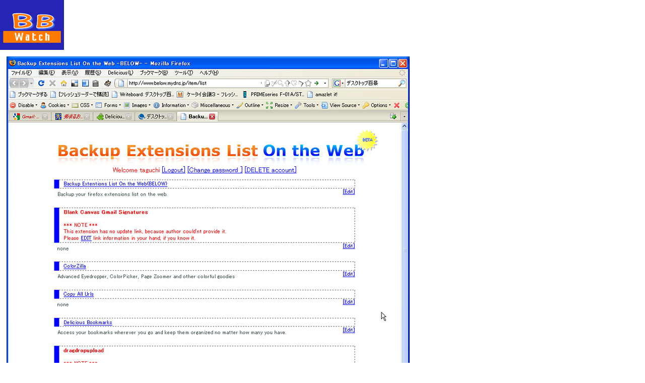

--- FILE ---
content_type: text/html; charset=utf-8
request_url: https://bb.watch.impress.co.jp/cda/parts/image_for_link/96168-24551-14-1.html
body_size: 1126
content:
<HTML>
<head><meta http-equiv="Content-Type" content="text/html; charset=UTF-8" />

<meta name="keyword" content="text/html; charset=Shift_JIS" http-equiv="Content-Type">
<link rel="alternate" type="application/rss+xml" title="Broadband Watch RSS" href="http://bb.watch.impress.co.jp/cda/rss/broadband.rdf" />




<style type="text/css">
<!-- body, th, td { font-family: TEXT-DECORATION: none} a {TEXT-DECORATION: none} a:hover {TEXT-DECORATION: none} .body-text {line-height: 140%;} -->
</style>


<TITLE>拡大画像</TITLE>
</HEAD>
<BODY alink="#cc3300" bgcolor="#ffffff" leftmargin="0" link="#333366" text="#000000" topmargin="0" vlink="#6e497f" marginheight="0" marginwidth="0">
<TABLE border="0" cellpadding="0" cellspacing="0">
<!-- top -->
	<TR>
		<!-- 媒体名GIF-->
<TD align="left" width="127"><a href="/"><img src="
/cda/static/image/broadband_logo.gif" alt="Broadband Watch logo" height="99" width="127" border="0" /></a></TD>
		<!-- /媒体名GIF -->
		
	</TR>
	<!-- /top -->
	<!-- body -->
	<TR>
	<TD valign="top" colspan="2">
	<!-- main -->
	<TABLE border="0" cellpadding="10" cellspacing="0">
	<!-- 見出し -->
	<TR><TD>
	<TABLE border="0" cellpadding="0" cellspacing="0">
	<!-- /見出し -->
	<TR>
		<TD>
			<!-- 本文開始 -->
			<P>
			<TABLE border="0">
				<TR>
<TD align="left">
<IMG SRC="/cda/static/image/2009/01/16/dt9005.jpg" WIDTH=800 HEIGHT=808 ALIGN=center ALT="" BORDER=0></TD>
				</TR>

<TR>
<TD align="left" WIDTH=800>ネットワーク上にアドオンの一覧がすべて保管されます</TD>
</TR>

			</TABLE>
			</P>
			<!-- /本文終了 -->
		</TD>
	</TR>	
	</TABLE>
	</TD></TR>	
<TR><TD>
<!-- フッタ -->

<TABLE BORDER="0" CELLPADDING="0" CELLSPACING="0" WIDTH="100%">
<TR>
<TD><IMG SRC="/cda/static/image/spacer.gif" ALT="" WIDTH="100%" HEIGHT="8"></TD>
</TR>
<TR>
<TD BGCOLOR="#5B80DD"><IMG SRC="/cda/static/image/spacer.gif" ALT="" WIDTH="100%" HEIGHT="6"></TD>
</TR>
<TR>
<TD ALIGN="center" BGCOLOR="#5B80DD"><A HREF="/"><FONT COLOR="#FFFFFF" SIZE="2">BB Watch ホームページ</FONT></A></TD>
</TR>
<TR>
<TD BGCOLOR="#5B80DD"><IMG SRC="/cda/static/image/spacer.gif" ALT="" WIDTH="100%" HEIGHT="6"></TD>
</TR>
<TR>
<TD BGCOLOR="#2624B3"><IMG SRC="/cda/static/image/spacer.gif" ALT="" WIDTH="100%" HEIGHT="1"></TD>
</TR>
<TR>
<TD BGCOLOR="#2624B3"><IMG SRC="/cda/static/image/spacer.gif" ALT="" WIDTH="100%" HEIGHT="6"></TD>
</TR>
</TABLE>
<!-- /フッタ -->

<TABLE BORDER="0" WIDTH="100%" CELLPADDING="0" CELLSPACING="0">
<TR>
<TD><IMG SRC="/cda/static/image/spacer.gif" ALT="" WIDTH="100%" HEIGHT="8"></TD>
</TR>
<TR>
<TD BGCOLOR="#2624B3"><IMG SRC="/cda/static/image/spacer.gif" ALT="" WIDTH="100%" HEIGHT="1"></TD>
</TR>
<TR>
<TD><IMG SRC="/cda/static/image/spacer.gif" ALT="" WIDTH="100%" HEIGHT="8"></TD>
</TR>
<TR>
<TD ALIGN="center"><FONT SIZE="2">
Copyright (c) 2009 Impress Watch Corporation, an Impress Group company. All rights reserved. 
</FONT></TD>
</TR>
</TABLE>
</TD></TR>
	</TABLE>
	<!-- /main -->
	</TD></TR>
	<!-- /body -->
</TABLE>
</BODY>
</HTML>

